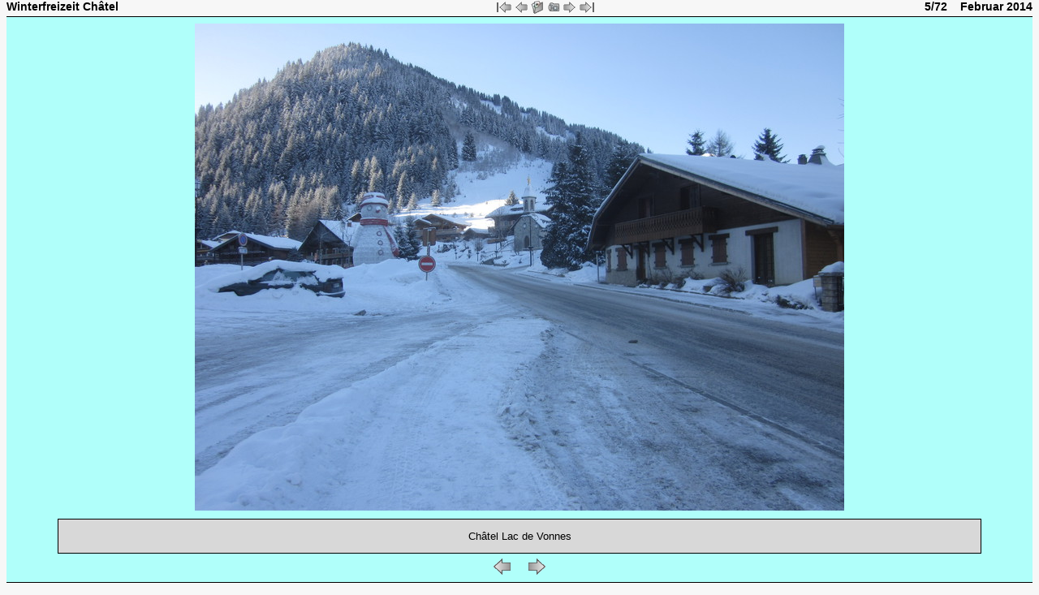

--- FILE ---
content_type: text/html
request_url: https://gallery.infodrom.org/2014-02-Chatel/img_5997.html
body_size: 905
content:
<!DOCTYPE HTML PUBLIC "-//W3C//DTD HTML 4.01 Transitional//EN">
<html>
<head>
<title>Winterfreizeit Châtel</title>
<meta name="author" content="joey@infodrom.org (Martin Schulze)">
<meta http-equiv="Content-Type" content="text/html; charset=iso-8859-1">
<meta name="Robots" content="index,follow">
<meta name="Keywords" content="Gallery, Galerie, Photos, Fotos, Fotogalerie, Fotoalbum, Bilder, Album, FIPS, Reise, Winter, Skilaufen, Skifahren, Ski, Wintersport, Snowboard, Portes du Soleil">
<link href="../infodrom.css" rel="stylesheet" type="text/css">
<link href="../menu.css" rel="stylesheet" type="text/css">
<link rel="icon" href="../favicon.ico" type="image/x-icon">
<link rel="shortcut icon" href="../favicon.ico" type="image/x-icon">
</head>
<body>
<div class="titleleft">Winterfreizeit Châtel</div>
<div class="titlecenter">
<a href="img_5945.html"><img src="../first16.png" title="first photo" alt="|&lt;" border="0" width="18" height="16"></a>&nbsp;<a href="img_5990.html"><img src="../prev16.png" title="previous photo" alt="&lt;&lt;" border="0" width="16" height="16"></a>&nbsp;<a href="index.html"><img src="../index16.png" title="album index" alt="album index" border="0" width="16" height="16"></a>&nbsp;<a href="lynx.html"><img src="../lynx16.png" title="album list" alt="album list" border="0" width="16" height="16"></a>&nbsp;<a href="img_6000.html"><img src="../next16.png" title="next photo" alt="&gt;&gt;" border="0" width="16" height="16"></a>&nbsp;<a href="img_6110.html"><img src="../last16.png" title="last photo" alt="&gt;|" border="0" width="18" height="16"></a>
</div>
<div class="titleright">
5/72&nbsp;&nbsp;&nbsp;&nbsp;Februar 2014
</div>
<div class="gallery" style="background-color: #b0fffa;">
<a href="img_5997.jpg"><img alt="[n_img_5997.jpg 800x600]" width="800" height="600" class="photo" src="n_img_5997.jpg"></a>
<div class="caption"><p>Châtel Lac de Vonnes</p></div>
<div class="controls"><a href="img_5990.html"><img src="../prev.png" title="previous photo" alt="&lt;&lt;" border="0" width="30" height="22"></a>&nbsp;&nbsp;&nbsp;&nbsp;<a href="img_6000.html"><img src="../next.png" title="next photo" alt="&lt;&lt;" border="0" width="30" height="22"></a></div>
</div>
<div class="footerleft">&copy; <a href="http://www.infodrom.org/Infodrom/impressum.html">Infodrom Oldenburg</a></div>
<div class="footercenter"><a href="../">Gallery Index</a></div>
<div class="footerright">Last built: March 3rd, 2014</div>
</body>
</html>


--- FILE ---
content_type: text/css
request_url: https://gallery.infodrom.org/infodrom.css
body_size: 692
content:
body {
  font-family: Verdana, Helvetica, Arial, sans-serif;
  font-size: 12px;
  background-color: #f7f7f7;
  color: #000000;
}

/*
 * No underline for links
 */
a:link, a:visited {
  text-decoration: none;
}
a:link:hover, a:visited:hover {
  color: #ff0000;
}

div.titleleft {
  width: 40%;
  float: left;
  margin-top: -8px;
  font-size: 14px;
  font-weight: bold;
  text-align: left;
  padding-bottom: 3px;
}
div.titlecenter {
  width: 25%;
  float: left;
  margin-top: -8px;
  font-size: 14px;
  font-weight: bold;
  text-align: center;
  padding-bottom: 3px;
}
div.titleright {
  width: 35%;
  float: right;
  margin-top: -8px;
  font-size: 14px;
  font-weight: bold;
  text-align: right;
  padding-bottom: 3px;
}
div.titlecenter img {
  vertical-align: middle;
}

/*
 * General layout
 */
.font {
  font-size: 12px;
}
.none {
  display: none;
}

.lynx {
  text-align: left;
  margin-top: -20px;
  padding-left: 5px;
}
.indexpage {
  background-color: #ededed;
  border-bottom: 1px solid black;
}
.indexpage p {
  margin-left: 5px;
  margin-bottom: 0px;
}
.dirbox {
  background-color: #e8e8e8;
  border: 1px solid #919191;
  font-size: 12px;
  text-align: center;
  margin-bottom: 4px;
}
.dirtitle {
  background-color: #d0d0d0;
  font-weight: bold;
  margin-bottom: 2px;
}
.dirbox a:hover {
  color: red;
  background-color: #cdc9c9;
  padding-left: 3px;
  padding-right: 3px;
}

div.gallery {
  clear: both;
  border-top: 1px solid black;
  border-bottom: 1px solid black;
  text-align: center;
}

img.photo {
  margin-top: 8px;
  border: 0;
}

div.caption {
  text-align: center;
  font-size: small;
  padding-top: 0.1px;
  padding-bottom: 0.1px;
  margin-top: 10px;
  margin-left: 5%;
  margin-right: 5%;
  border: 1px solid #000000;
  background-color: #d8d8d8;
}

div.controls {
  text-align: center;
  border: 0;
  margin: 5px;
}

div.footerleft {
  width: 33%;
  float: left;
  font-size: small;
}
div.footercenter {
  width: 33%;
  float: left;
  font-size: small;
  text-align: center;
  font-weight: bold;
}
div.footerright {
  width: 33%;
  float: right;
  font-size: small;
  text-align: right;
}

/*
 * Local variables:
 * mode: indented-text
 * mode: auto-fill
 * End:
*/


--- FILE ---
content_type: text/css
request_url: https://gallery.infodrom.org/menu.css
body_size: 991
content:
/*
 * Navigation
 */
div.navigation {
  padding: 0 0;
  border-bottom: 1px solid #707070;
}
div.navigation ul {
  padding: 0 0;
  margin-bottom: 0px;
  padding-bottom: 3px;
  font: bold 14px Verdana, Sans-Serif;
}
div.navigation ul li {
  list-style: none;
  margin: 0;
  display: inline;
}
div.navigation ul li a {
  padding: 3px 0.5em;
  margin-right: -6px;
  margin-left: 7px;
  border: 1px solid #707070;
  text-decoration: none;
}
div.navigation ul li.Infodrom a {
  background: #b1b1ff;
}
div.navigation ul li.Linux a {
  background: #b5e2f1;
}
div.navigation ul li.Debian a {
  background: #ff6c6c;
}
div.navigation ul li.linx a {
  background: #ffb35a;
}
div.navigation ul li.text a {
  background: #f4ff76;
}
div.navigation ul li.service a {
  background: #ffa9fa;
}
div.navigation ul li.zeitungen a {
  background: #ab82ff;
}
div.navigation ul li.News a {
  background: #91ec76;
}
div.navigation ul li.projects a {
  background: #20b705;
}
div.navigation ul li a:link, div.navigation ul li a:visited {
  color: #707070;
}
div.navigation ul li a:link:hover, div.navigation ul li a:visited:hover {
  color: #000000;
  border-color: #000000;
}

/*
 * Settings with id=current
 */
div.navigation ul li a#current,
div.navigation ul li a:link:hover#current,
div.navigation ul li a:visited:hover#current {
  color: #000000;
  border-color: #000000;
}
div.navigation ul li.Infodrom a#current,
div.navigation ul li.Infodrom a:link:hover#current,
div.navigation ul li.Infodrom a:visited:hover#current {
  border-bottom: 1px solid #b1b1ff;
}
div.navigation ul li.Linux a#current,
div.navigation ul li.Linux a:link:hover#current,
div.navigation ul li.Linux a:visited:hover#current {
  border-bottom: 1px solid #b5e2f1;
}
div.navigation ul li.Debian a#current,
div.navigation ul li.Debian a:link:hover#current,
div.navigation ul li.Debian a:visited:hover#current {
  border-bottom: 1px solid #ff6c6c;
}
div.navigation ul li.linx a#current,
div.navigation ul li.linx a:link:hover#current,
div.navigation ul li.linx a:visited:hover#current {
  border-bottom: 1px solid #ffb35a;
}
div.navigation ul li.text a#current,
div.navigation ul li.text a:link:hover#current,
div.navigation ul li.text a:visited:hover#current {
  border-bottom: 1px solid #f4ff76;
}
div.navigation ul li.service a#current,
div.navigation ul li.service a:link:hover#current,
div.navigation ul li.service a:visited:hover#current {
  border-bottom: 1px solid #ffa9fa;
}
div.navigation ul li.zeitungen a#current,
div.navigation ul li.zeitungen a:link:hover#current,
div.navigation ul li.zeitungen a:visited:hover#current {
  border-bottom: 1px solid #ab82ff;
}
div.navigation ul li.News a#current,
div.navigation ul li.News a:link:hover#current,
div.navigation ul li.News a:visited:hover#current {
  border-bottom: 1px solid #91ec76;
}
div.navigation ul li.projects a#current,
div.navigation ul li.projects a:link:hover#current,
div.navigation ul li.projects a:visited:hover#current {
  border-bottom: 1px solid #20b705;
}

/*
 * Second menu:
 */
div.submenu ul {
  padding: 0 0;
  margin-top: 3px;
  margin-bottom: 10px;
  font: bold 13px Verdana, Sans-Serif;
}
div.submenu ul li {
  list-style: none;
  margin: 0;
  display: inline;
}
div.submenu ul li a {
  padding: 3px 3px;
  margin-right: 0px;
  margin-left: 0px;
  border: 1px solid #707070;
  border-top-style: none;
  text-decoration: none;
}
div.submenu ul li a.Infodrom {
  background: #b1b1ff;
}
div.submenu ul li a.Linux {
  background: #b5e2f1;
}
div.submenu ul li a.Debian {
  background: #ff6c6c;
}
div.submenu ul li a.linx {
  background: #ffb35a;
}
div.submenu ul li a.text {
  background: #f4ff76;
}
div.submenu ul li a.service {
  background: #ffa9fa;
}
div.submenu ul li a.zeitungen {
  background: #ab82ff;
}
div.submenu ul li a.News {
  background: #91ec76;
}
div.submenu ul li a.projects {
  background: #20b705;
}
div.submenu ul li a:link,
div.submenu ul li a:visited {
  color: #707070;
}
div.submenu ul li a:link:hover,
div.submenu ul li a:visited:hover,
div.submenu ul li a#current,
div.submenu ul li a:link:hover#current,
div.submenu ul li a:visited:hover#current {
  color: #000000;
  border-color: #000000;
}

/*
 * Third menu
 */
div.vmenu {
  font-weight: bold;
  padding: 0;
}
div.vmenu p {
  height: 5px;
  width: 100%;
  background: #cfcfcf;
  padding: 0;
  margin: 0;
}
div.vmenu ul {
  list-style: none;
  padding: 0;
  margin-top: 10px;
  margin-bottom: 10px;
}
div.vmenu ul li a {
  display: block;
  width: 100%;
  text-decoration: none;
  text-align: center;
  color: #707070;
  padding: 2px 2px 2px 0.5em;
  background-color: #ededed;
}
div.vmenu ul li a#current {
  color: #000000;
  background-color: #d2d2d2;
}
div.vmenu ul li a:hover {
  color: #000000;
  background-color: #e1e1e1;
}
div.vmenu ul li a.topic {
  background-color: #bfbfbf;
  padding-top: 2px;
}
html>body div.vmenu ul li a {
  width: auto;
}


div.omenu {
  font-weight: bold;
  padding: 0;
  border: 5px solid #000000;
  margin-top: 10px;
  margin-bottom: 10px;
}
div.omenu ul {
  list-style: none;
  padding: 0;
  margin: 0;
}
div.omenu ul li a {
  display: block;
  width: 100%;
  text-decoration: none;
  text-align: center;
  color: #000000;
  padding: 1;
  background-color: #ffffff;
}
html>body div.omenu ul li a {
  width: auto;
}

/*
 * Local variables:
 * mode: indented-text
 * mode: auto-fill
 * End:
*/
